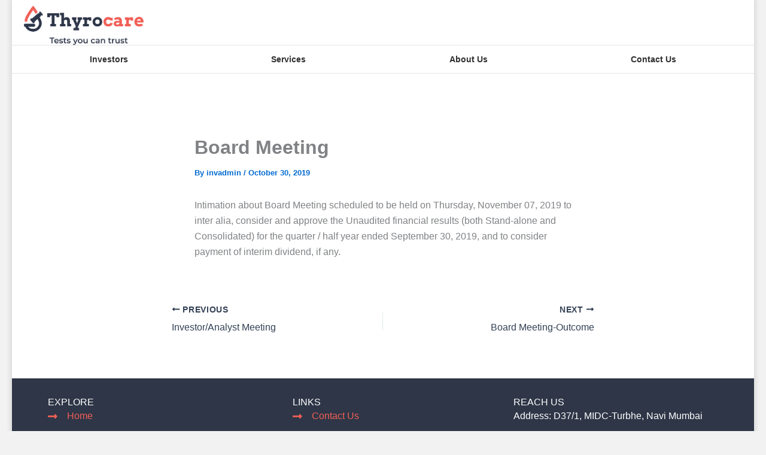

--- FILE ---
content_type: text/css
request_url: https://investor.thyrocare.com/wp-content/uploads/elementor/css/post-4325.css
body_size: 36
content:
.elementor-kit-4325{--e-global-color-primary:#F15F56;--e-global-color-secondary:#000000;--e-global-color-text:#303030;--e-global-color-accent:#F15F56;--e-global-color-128722a:#6EC1E4;--e-global-color-9aabf8d:#54595F;--e-global-color-604e7918:#7A7A7A;--e-global-color-7bd2f9d0:#61CE70;--e-global-color-1aaacc5c:#4054B2;--e-global-color-4e094786:#23A455;--e-global-color-2cf34a2f:#000;--e-global-color-741e123f:#FFF;--e-global-color-0fd55e1:#F6F6F6;--e-global-typography-primary-font-weight:600;--e-global-typography-secondary-font-weight:400;--e-global-typography-text-font-weight:400;--e-global-typography-accent-font-weight:500;}.elementor-kit-4325 e-page-transition{background-color:#FFBC7D;}.elementor-section.elementor-section-boxed > .elementor-container{max-width:1240px;}.e-con{--container-max-width:1240px;}.elementor-widget:not(:last-child){margin-block-end:20px;}.elementor-element{--widgets-spacing:20px 20px;--widgets-spacing-row:20px;--widgets-spacing-column:20px;}{}h1.entry-title{display:var(--page-title-display);}@media(max-width:1024px){.elementor-section.elementor-section-boxed > .elementor-container{max-width:1024px;}.e-con{--container-max-width:1024px;}}@media(max-width:767px){.elementor-section.elementor-section-boxed > .elementor-container{max-width:767px;}.e-con{--container-max-width:767px;}}

--- FILE ---
content_type: text/css
request_url: https://investor.thyrocare.com/wp-content/uploads/elementor/css/post-6783.css
body_size: 204
content:
.elementor-6783 .elementor-element.elementor-element-ac79210{--display:flex;--gap:10px 10px;--row-gap:10px;--column-gap:10px;--padding-top:10px;--padding-bottom:0px;--padding-left:0px;--padding-right:0px;--z-index:999;}.elementor-widget-theme-site-logo .widget-image-caption{color:var( --e-global-color-text );font-weight:var( --e-global-typography-text-font-weight );}.elementor-6783 .elementor-element.elementor-element-781a596 > .elementor-widget-container{padding:0px 0px 0px 20px;}.elementor-6783 .elementor-element.elementor-element-781a596{text-align:start;}.elementor-6783 .elementor-element.elementor-element-781a596 img{width:200px;}.elementor-widget-nav-menu .elementor-nav-menu .elementor-item{font-weight:var( --e-global-typography-primary-font-weight );}.elementor-widget-nav-menu .elementor-nav-menu--main .elementor-item{color:var( --e-global-color-text );fill:var( --e-global-color-text );}.elementor-widget-nav-menu .elementor-nav-menu--main .elementor-item:hover,
					.elementor-widget-nav-menu .elementor-nav-menu--main .elementor-item.elementor-item-active,
					.elementor-widget-nav-menu .elementor-nav-menu--main .elementor-item.highlighted,
					.elementor-widget-nav-menu .elementor-nav-menu--main .elementor-item:focus{color:var( --e-global-color-accent );fill:var( --e-global-color-accent );}.elementor-widget-nav-menu .elementor-nav-menu--main:not(.e--pointer-framed) .elementor-item:before,
					.elementor-widget-nav-menu .elementor-nav-menu--main:not(.e--pointer-framed) .elementor-item:after{background-color:var( --e-global-color-accent );}.elementor-widget-nav-menu .e--pointer-framed .elementor-item:before,
					.elementor-widget-nav-menu .e--pointer-framed .elementor-item:after{border-color:var( --e-global-color-accent );}.elementor-widget-nav-menu{--e-nav-menu-divider-color:var( --e-global-color-text );}.elementor-widget-nav-menu .elementor-nav-menu--dropdown .elementor-item, .elementor-widget-nav-menu .elementor-nav-menu--dropdown  .elementor-sub-item{font-weight:var( --e-global-typography-accent-font-weight );}.elementor-6783 .elementor-element.elementor-element-29c5480 > .elementor-widget-container{padding:0px 20px 0px 20px;border-style:solid;border-width:1px 0px 1px 0px;border-color:#E4E4E4;}.elementor-6783 .elementor-element.elementor-element-29c5480{z-index:999;--e-nav-menu-horizontal-menu-item-margin:calc( 20px / 2 );}.elementor-6783 .elementor-element.elementor-element-29c5480 .elementor-menu-toggle{margin:0 auto;}.elementor-6783 .elementor-element.elementor-element-29c5480 .elementor-nav-menu .elementor-item{font-size:14px;font-weight:600;}.elementor-6783 .elementor-element.elementor-element-29c5480 .elementor-nav-menu--main .elementor-item{padding-left:0px;padding-right:0px;}.elementor-6783 .elementor-element.elementor-element-29c5480 .elementor-nav-menu--main:not(.elementor-nav-menu--layout-horizontal) .elementor-nav-menu > li:not(:last-child){margin-bottom:20px;}.elementor-theme-builder-content-area{height:400px;}.elementor-location-header:before, .elementor-location-footer:before{content:"";display:table;clear:both;}@media(max-width:767px){.elementor-6783 .elementor-element.elementor-element-781a596 > .elementor-widget-container{padding:0px 0px 0px 0px;}.elementor-6783 .elementor-element.elementor-element-781a596{text-align:center;}}

--- FILE ---
content_type: text/css
request_url: https://investor.thyrocare.com/wp-content/uploads/elementor/css/post-6817.css
body_size: 772
content:
.elementor-6817 .elementor-element.elementor-element-9187f86{--display:flex;--flex-direction:column;--container-widget-width:100%;--container-widget-height:initial;--container-widget-flex-grow:0;--container-widget-align-self:initial;--flex-wrap-mobile:wrap;}.elementor-6817 .elementor-element.elementor-element-9187f86:not(.elementor-motion-effects-element-type-background), .elementor-6817 .elementor-element.elementor-element-9187f86 > .elementor-motion-effects-container > .elementor-motion-effects-layer{background-color:#2E3647;}.elementor-6817 .elementor-element.elementor-element-53f4173{--display:flex;--flex-direction:row;--container-widget-width:initial;--container-widget-height:100%;--container-widget-flex-grow:1;--container-widget-align-self:stretch;--flex-wrap-mobile:wrap;}.elementor-6817 .elementor-element.elementor-element-909d023{--display:flex;--padding-top:10px;--padding-bottom:0px;--padding-left:40px;--padding-right:0px;}.elementor-widget-heading .elementor-heading-title{font-weight:var( --e-global-typography-primary-font-weight );color:var( --e-global-color-primary );}.elementor-6817 .elementor-element.elementor-element-5690662 .elementor-heading-title{font-weight:300;color:var( --e-global-color-astglobalcolor4 );}.elementor-widget-icon-list .elementor-icon-list-item:not(:last-child):after{border-color:var( --e-global-color-text );}.elementor-widget-icon-list .elementor-icon-list-icon i{color:var( --e-global-color-primary );}.elementor-widget-icon-list .elementor-icon-list-icon svg{fill:var( --e-global-color-primary );}.elementor-widget-icon-list .elementor-icon-list-item > .elementor-icon-list-text, .elementor-widget-icon-list .elementor-icon-list-item > a{font-weight:var( --e-global-typography-text-font-weight );}.elementor-widget-icon-list .elementor-icon-list-text{color:var( --e-global-color-secondary );}.elementor-6817 .elementor-element.elementor-element-f4515fe .elementor-icon-list-items:not(.elementor-inline-items) .elementor-icon-list-item:not(:last-child){padding-block-end:calc(12px/2);}.elementor-6817 .elementor-element.elementor-element-f4515fe .elementor-icon-list-items:not(.elementor-inline-items) .elementor-icon-list-item:not(:first-child){margin-block-start:calc(12px/2);}.elementor-6817 .elementor-element.elementor-element-f4515fe .elementor-icon-list-items.elementor-inline-items .elementor-icon-list-item{margin-inline:calc(12px/2);}.elementor-6817 .elementor-element.elementor-element-f4515fe .elementor-icon-list-items.elementor-inline-items{margin-inline:calc(-12px/2);}.elementor-6817 .elementor-element.elementor-element-f4515fe .elementor-icon-list-items.elementor-inline-items .elementor-icon-list-item:after{inset-inline-end:calc(-12px/2);}.elementor-6817 .elementor-element.elementor-element-f4515fe .elementor-icon-list-icon i{color:#F15F56;transition:color 0.3s;}.elementor-6817 .elementor-element.elementor-element-f4515fe .elementor-icon-list-icon svg{fill:#F15F56;transition:fill 0.3s;}.elementor-6817 .elementor-element.elementor-element-f4515fe{--e-icon-list-icon-size:18px;--e-icon-list-icon-align:left;--e-icon-list-icon-margin:0 calc(var(--e-icon-list-icon-size, 1em) * 0.25) 0 0;--icon-vertical-offset:0px;}.elementor-6817 .elementor-element.elementor-element-f4515fe .elementor-icon-list-icon{padding-inline-end:4px;}.elementor-6817 .elementor-element.elementor-element-f4515fe .elementor-icon-list-text{color:#F15F56;transition:color 0.3s;}.elementor-6817 .elementor-element.elementor-element-a5cd88d{--display:flex;--padding-top:10px;--padding-bottom:0px;--padding-left:40px;--padding-right:0px;}.elementor-6817 .elementor-element.elementor-element-f749215 .elementor-heading-title{font-weight:300;color:var( --e-global-color-astglobalcolor4 );}.elementor-6817 .elementor-element.elementor-element-8197c9a .elementor-icon-list-items:not(.elementor-inline-items) .elementor-icon-list-item:not(:last-child){padding-block-end:calc(12px/2);}.elementor-6817 .elementor-element.elementor-element-8197c9a .elementor-icon-list-items:not(.elementor-inline-items) .elementor-icon-list-item:not(:first-child){margin-block-start:calc(12px/2);}.elementor-6817 .elementor-element.elementor-element-8197c9a .elementor-icon-list-items.elementor-inline-items .elementor-icon-list-item{margin-inline:calc(12px/2);}.elementor-6817 .elementor-element.elementor-element-8197c9a .elementor-icon-list-items.elementor-inline-items{margin-inline:calc(-12px/2);}.elementor-6817 .elementor-element.elementor-element-8197c9a .elementor-icon-list-items.elementor-inline-items .elementor-icon-list-item:after{inset-inline-end:calc(-12px/2);}.elementor-6817 .elementor-element.elementor-element-8197c9a .elementor-icon-list-icon i{color:#F15F56;transition:color 0.3s;}.elementor-6817 .elementor-element.elementor-element-8197c9a .elementor-icon-list-icon svg{fill:#F15F56;transition:fill 0.3s;}.elementor-6817 .elementor-element.elementor-element-8197c9a{--e-icon-list-icon-size:18px;--e-icon-list-icon-align:left;--e-icon-list-icon-margin:0 calc(var(--e-icon-list-icon-size, 1em) * 0.25) 0 0;--icon-vertical-offset:0px;}.elementor-6817 .elementor-element.elementor-element-8197c9a .elementor-icon-list-icon{padding-inline-end:4px;}.elementor-6817 .elementor-element.elementor-element-8197c9a .elementor-icon-list-text{color:#F15F56;transition:color 0.3s;}.elementor-6817 .elementor-element.elementor-element-c85e31f{--display:flex;--padding-top:10px;--padding-bottom:0px;--padding-left:0px;--padding-right:0px;}.elementor-6817 .elementor-element.elementor-element-7affd63 .elementor-heading-title{font-weight:300;color:var( --e-global-color-astglobalcolor4 );}.elementor-widget-text-editor{font-weight:var( --e-global-typography-text-font-weight );color:var( --e-global-color-text );}.elementor-widget-text-editor.elementor-drop-cap-view-stacked .elementor-drop-cap{background-color:var( --e-global-color-primary );}.elementor-widget-text-editor.elementor-drop-cap-view-framed .elementor-drop-cap, .elementor-widget-text-editor.elementor-drop-cap-view-default .elementor-drop-cap{color:var( --e-global-color-primary );border-color:var( --e-global-color-primary );}.elementor-6817 .elementor-element.elementor-element-4c81fc3 > .elementor-widget-container{margin:0px 0px 0px 0px;padding:0px 0px 0px 0px;}.elementor-6817 .elementor-element.elementor-element-4c81fc3{column-gap:0px;color:var( --e-global-color-741e123f );}.elementor-6817 .elementor-element.elementor-element-0598b66{--display:flex;--flex-direction:column;--container-widget-width:100%;--container-widget-height:initial;--container-widget-flex-grow:0;--container-widget-align-self:initial;--flex-wrap-mobile:wrap;border-style:solid;--border-style:solid;border-width:2px 0px 0px 0px;--border-top-width:2px;--border-right-width:0px;--border-bottom-width:0px;--border-left-width:0px;border-color:#484E5D;--border-color:#484E5D;--border-radius:0px 0px 0px 0px;}.elementor-6817 .elementor-element.elementor-element-0598b66:not(.elementor-motion-effects-element-type-background), .elementor-6817 .elementor-element.elementor-element-0598b66 > .elementor-motion-effects-container > .elementor-motion-effects-layer{background-color:#2E3647;}.elementor-6817 .elementor-element.elementor-element-5d90f98{--display:flex;--flex-direction:column;--container-widget-width:calc( ( 1 - var( --container-widget-flex-grow ) ) * 100% );--container-widget-height:initial;--container-widget-flex-grow:0;--container-widget-align-self:initial;--flex-wrap-mobile:wrap;--justify-content:center;--align-items:center;--gap:0px 0px;--row-gap:0px;--column-gap:0px;}.elementor-6817 .elementor-element.elementor-element-221355a > .elementor-widget-container{margin:0px 0px 0px 0px;padding:0px 0px 0px 0px;}.elementor-6817 .elementor-element.elementor-element-221355a{text-align:center;color:var( --e-global-color-astglobalcolor4 );}.elementor-6817 .elementor-element.elementor-element-221355a p{margin-block-end:6px;}.elementor-6817 .elementor-element.elementor-element-7c85202{--grid-template-columns:repeat(0, auto);--icon-size:15px;--grid-column-gap:5px;--grid-row-gap:0px;}.elementor-6817 .elementor-element.elementor-element-7c85202 .elementor-widget-container{text-align:center;}.elementor-6817 .elementor-element.elementor-element-7c85202 .elementor-social-icon{background-color:#2E3647;}.elementor-6817 .elementor-element.elementor-element-7c85202 .elementor-social-icon i{color:#757A84;}.elementor-6817 .elementor-element.elementor-element-7c85202 .elementor-social-icon svg{fill:#757A84;}.elementor-theme-builder-content-area{height:400px;}.elementor-location-header:before, .elementor-location-footer:before{content:"";display:table;clear:both;}/* Start custom CSS for text-editor, class: .elementor-element-4c81fc3 */p {
    margin-bottom: 13px;
}/* End custom CSS */

--- FILE ---
content_type: text/css
request_url: https://investor.thyrocare.com/wp-content/themes/thyrocare-investor/style.css
body_size: 1387
content:
/**
Theme Name: Thyrocare Investor
Author: Decode Digital
Author URI: https://decodedigital.com
Description: Child theme
Version: 1.0.0
License: GNU General Public License v2 or later
License URI: http://www.gnu.org/licenses/gpl-2.0.html
Text Domain: thyrocare-investor
Template: astra
*/

/* PAGE BOX SETTINGS */
body {
    background: #f2f2f2 !important;
}
#page {
    max-width: 1240px;
    margin: 0 auto;
    box-shadow: 0 0 8px 3px rgba(0,0,0,0.1);
	background: #fff;
}
	
.info-filters {
	display: flex;
	align-items: center;
	margin-bottom: 30px;
	flex-wrap: wrap;
	gap: 3px;
}

.info-filters select {
	border: 1px solid #2E3648;
	border-radius: 3px;
	background: #2E3648 !important;
	color: #fff;
	font-size: 15px;
	margin-bottom: 0;
}

.go-back-url {
	font-size: 14px;
	color: var(--e-global-color-primary);
	cursor: pointer;
}
	
.info-filters select:active, .info-filters select:focus {
	background: #2E3648 !important;
}

.filter-reset {
	background-color: #F2F3F4;
	color: #0d1b2d;
	min-height: 55px;
	font-size: 16px;
	border: none;
	cursor: pointer;
	padding: 10px 20px;
	min-height: 24px;
	font-size: 13px;
}

.info-grid {
	display: flex;
	flex-wrap: wrap;
	/* grid-template-columns: repeat(3, 1fr); */
    margin: -10px;
}
.single-info-grid-item {
	padding: 20px 20px 20px 0;
	/* 	box-shadow: 0 0 6px 2px rgb(0 0 0 / 15%); */
	margin: 10px;
	width: calc( 50% - 20px );
	border-bottom: 1px solid #ddd;
}

.single-info-grid-item .single-info-content-wrapper {
	display: flex;
	align-items: center;
	/* border-bottom: 2px solid var(--e-global-color-secondary); */
}

.single-info-grid-item .audio .single-info-name h5 {
	margin-bottom: 10px;
}

.single-info-grid-item audio {
	max-width: 100%;
	height: 24px;
}

.single-info-grid-item.audio {
	padding-top: 12px;
	padding-bottom: 12px;
}

.single-info-grid-item .single-info-icon {
	text-align: right;
	/* 	width: 15%; */
	margin-right: 5%;
}

.single-info-grid-item img {
	width: 40px;
}

.single-info-grid-item.text {
	padding: 25px 20px 30px;
	box-shadow: 0 0 5px 0 rgb(125 121 121 / 40%);
}

.single-info-grid-item.text a {
	word-break: break-all;
}

.single-info-grid-item h5 {
	margin-bottom: 0;
	font-weight: bold;
	color: #2E3648;
}

.single-info-content-wrapper.text .single-info-name h5 {
	margin-bottom: 15px !important;
}

.single-info-content-wrapper.text .single-info-name p {
	margin-bottom: 6px;
}

a.single-info-content-wrapper.audio h5 {
	margin-bottom: 5px;
}

.single-info-grid-item .single-info-content-wrapper:hover .info-description {
	color: var(--e-global-color-accent);
}


.links-grid {
    display: grid;
    grid-template-columns: repeat(3, 1fr);
    gap: 20px;
}
.links-grid-item {
    padding: 50px 25px;
    font-size: 20px;
    font-weight: bold;
    color: #303030;
    border: 2px solid #ddd;
    border-radius: 15px;
    box-shadow: 0 0 8px 3px rgba(0,0,0,0.3);
    transition: 0.3s ease;
}

.links-grid-item:hover {
    background: #f15f561f;
    color: var(--e-global-color-primary);
}

@media screen and (min-width: 592px) {
	.page-id-2301 .elementor-shortcode .elementor-widget-text-editor table tr td:first-child {
		width: 200px;
	}
}

@media screen and (max-width: 768px) {
	.single-info-grid-item.ast-col-md-3 {
		width: calc( 50% - 61px );
	}
	.links-grid {
    	grid-template-columns: repeat(2, 1fr);
	}
}

@media screen and (max-width: 592px) {
	.single-info-grid-item.ast-col-md-3 {
		width: calc( 100% - 61px );
	}
	.links-grid {
    	grid-template-columns: repeat(1, 1fr);
	}
	
	.info-filters .sector-group, .info-filters a {
		width: calc( 50% - 2px);
		text-align: center;
	}

	.info-filters .sector-group .dropdown {
		margin-right: 0;
		width: 100%;
	}

	.info-filters {
		display: block;
	}

	.info-filters select {
		width: 100%;
		margin-bottom: 5px;
	}
}

.QuarterlyBox {
	width: 100%;
	float: left;
	border: #d8d8d8 solid 1px;
	margin-bottom: 20px;
	background: #fff;
}

.QuarterlyBox .qb-file-container {
	padding: 20px;
}

.QuarterlyBox h3 {
	background: #f15f56;
	color: #fff;
	font-weight: 700;
	font-size: 18px;
	padding: 10px 20px;
	border-bottom: #d8d8d8 solid 1px;
}

.QuarterlyBox ul {
	list-style: none
}

.QuarterlyBox li {
	width: 25%;
	float: left;
}

.QuarterlyBox li.listDiv {
	width: 145px;
	float: left;
	padding: 20px 0 0 15px;
	vertical-align: top;
	display: inline-block;
}

.QuarterlyBox h5 {
	font-weight: 400;
	color: #f15f56;
	padding: 0 0 15px 0;
	margin: 0;
}

.QuarterlyBox h5.list {
	font-weight: 400;
	color: #1274c3;
	font-size: 12px;
	padding-bottom: 15px;
	min-height: 50px;
}

.QuarterlyBox p.text {
	text-align: left;
	line-height: normal;
	width: 154px;
	float: left;
	color: #000;
	font-size: 12px;
	padding: 0 0 20px 0;
	margin: 0;
}

.QuarterlyBox p.text.list {
	text-align: left;
	line-height: normal;
	width: 100px;
	float: left;
	color: #000;
	font-size: 12px
}

.QuarterlyBox .text a {
	color: #000;
	font-size: 12px;
	text-decoration: none
}

.QuarterlyBox .text a.list {
	float: left;
	padding: 0;
	color: #000;
	font-family: 'Open Sans', sans-serif;
	font-size: 11px;
	text-decoration: none
}

.QuarterlyBox .text:hover {
	text-decoration: underline
}

.QuarterlyBox .img1 {
	width: 16px;
	float: left;
	padding-right: 5px
}

.page-id-6674 .info-filters .pages-group {
	display: none;
}

.info-table {
    font-size: 14px;
}
.info-table td:last-child {
    text-align: center;
	min-width: 120px;
}
.download-btn {
    display: inline-block;
    padding: 6px 12px;
    background-color: var(--e-global-color-primary);
    color: #fff;
    border-radius: 3px;
    transition: all 0.3s ease;
}
.download-btn:hover {
    background-color: var(--e-global-color-secondary);
    color: #fff;
}
.info-table td p {
	margin-bottom: 0;
    line-height: 1.3;
}

.single-info-grid-item.profile .single-info-name {
    display: flex;
    gap: 15px;
}
.single-info-grid-item.profile .single-info-name .profile-img {
    min-width: 100px;
}
.single-info-grid-item.profile .single-info-name .profile-img img{
    min-width: 100%;
}
.single-info-grid-item.profile .single-info-name .profile-content {
    display: flex;
    flex-direction: column;
    justify-content: space-between;
}
.single-info-grid-item.profile .single-info-name .profile-content h5 span {
    font-size: 80%;
}
.single-info-grid-item.profile .single-info-name .profile-content .profile-info {
    display: none;
}
.single-info-grid-item.profile .single-info-name .profile-content .open-profile-button {
    background: transparent;
    padding: 0;
    color: var(--e-global-color-primary);
    border: 0;
    box-shadow: none;
    text-align: left;
    font-size: 14px;
}

/* COMPOSITION OF COMMITTEE PAGE */
.page-id-2422 h4 {
	margin: 25px 0 15px;
}